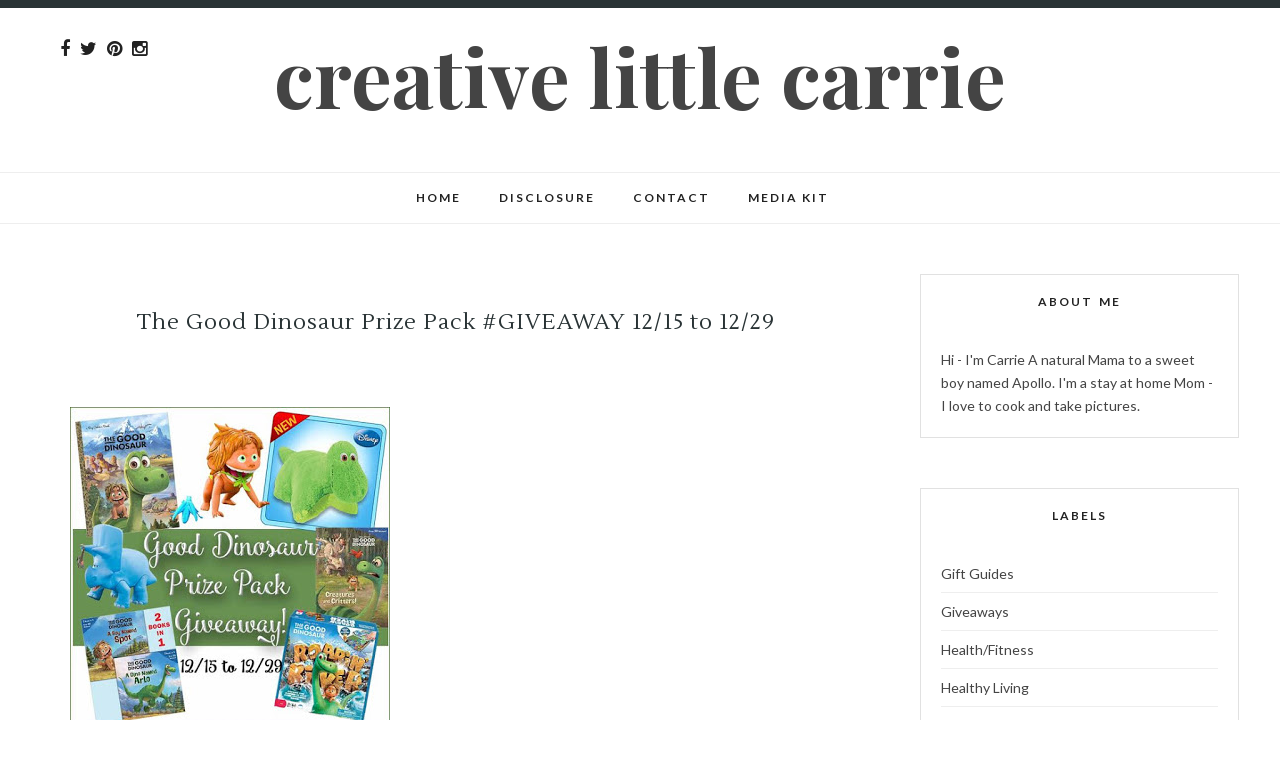

--- FILE ---
content_type: text/plain
request_url: https://www.google-analytics.com/j/collect?v=1&_v=j102&a=320828348&t=pageview&_s=1&dl=http%3A%2F%2Fcreativelittlecarrie.blogspot.com%2F2015%2F12%2Fthe-good-dinosaur-prize-pack-giveaway.html&ul=en-us%40posix&dt=The%20Good%20Dinosaur%20Prize%20Pack%20%23GIVEAWAY%2012%2F15%20to%2012%2F29%20-%20Creative%20Little%20Carrie&sr=1280x720&vp=1280x720&_u=IEBAAEABAAAAACAAI~&jid=369627070&gjid=413723963&cid=521809445.1769978544&tid=UA-46529950-1&_gid=1381328792.1769978544&_r=1&_slc=1&z=905044608
body_size: -456
content:
2,cG-5XJB6WFX1P